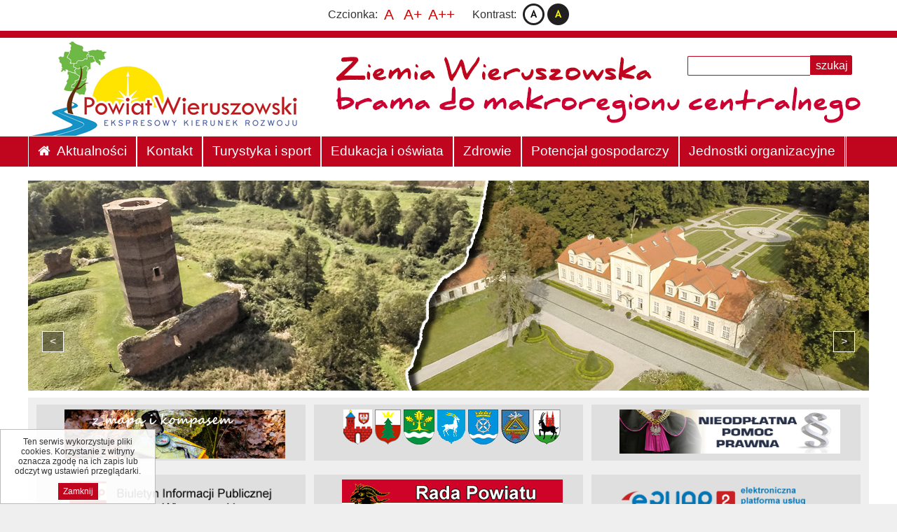

--- FILE ---
content_type: text/html; charset=utf-8
request_url: https://old.powiat-wieruszowski.pl/biezace-prace-przy-budowie-pasywnego-budynku,3845.html
body_size: 7773
content:
<!DOCTYPE HTML>
<html lang="pl">
<head>
  <title>Bieżące prace przy budowie pasywnego budynku - Starostwo Powiatowe w Wieruszowie.</title>
  <meta name="description" content="Trwają prace przy realizacji projektu pn. „Budowa pasywnego budynku użyteczności publicznej przeznaczonego na cele dydaktyczne Zespołu Szkół ..." />
  <meta name="generator" content="Quick.Cms.Ext v6.7" />
    <meta name="viewport" content="width=device-width, initial-scale=1" />
  <link rel="stylesheet" href="font-awesome-4.4.0/css/font-awesome.min.css">
  
     <link rel="stylesheet" href="templates/default/style.1599084000.css"  />
  <link rel="stylesheet" href="templates/default/style-sliders.1599084000.css"  />
  <link rel="stylesheet" href="templates/default/style-widgets.1620943200.css"  />
  <link rel="stylesheet" href="templates/default/czcionka.1500674400.css"  />
 
      
  
  <!--[if lt IE 9]>
  <link rel="stylesheet" href="templates/default/oldie.css" />
  <script src="plugins/html5shiv.js"></script>
  <![endif]-->
  <script src="plugins/jquery.min.1500674400.js"></script>
  <script src="plugins/jquery.mobile.custom.min.1500674400.js"></script>
  <script src="core/common.1500674400.js"></script>
   <script src="core/libraries/quick.slider.min.1500674400.js"></script>      
  <script src="core/libraries/quick.box.min.1500674400.js"></script>
  
  <style>
     </style>
  
  <meta property="og:url" content="http://old.powiat-wieruszowski.pl/biezace-prace-przy-budowie-pasywnego-budynku,3845.html" /><meta property="og:type" content="article" /><meta property="og:title" content="Bieżące prace przy budowie pasywnego budynku" /><meta property="og:image" content="http://old.powiat-wieruszowski.pl/files/9_montaz_konstrukcji_sufitow_podwieszanych-1.jpg" />  
</head>
<body id="page3845">
<nav id="skiplinks">
  <ul>
    <li><a href="#head2">Przejdź do menu głównego</a></li>
    <li><a href="#content">Przejdź do treści</a></li>
    <li><a href="#search">Przejdź do wyszukiwarki</a></li>
    <li><a href="mapa-strony.html#page">Przejdź do mapy strony</a></li>
    </ul>
</nav>



<div id="container">
        <div id="bigkontrast">
	      <div class="czcionka">
	      <span>Czcionka:</span>
          <span class="font1"><a href="?big=0" title="Czcionka domyślna" >A</a></span>
          <span class="font2"><a href="?big=1" title="Czcionka powiększona" >A&plus;</a></span>
          <span class="font3"><a href="?big=2" title="Czcionka duża" >A&plus;&plus;</a></span>
		  </div>
		  <div class="kontrast">
		  <span>Kontrast:</span>
		  <a href="?normal=true"><img src="templates/default/img/ico_contr_1.png" alt="wersja domyslna" title="Wersja domyślna" class="k1"></a>
          <a href="?contrast=true"><img src="templates/default/img/ico_contr_4.png" alt="wersja kontrastowa" title="Wersja kontrastowa"  class="k4"></a>
		  </div>
		</div>

  <div id="header">

  
    <header id="head1">

	
      <div class="container">
        <div id="logo">          <div id="title"><a href="./"><img src="templates/default/img/logo_pw_2.png"  alt="logo2" /></a></div>
          
        </div>
		
		
		
                <a id="search" tabindex="-1"></a>
        <form method="post" action="wyniki-wyszukiwania.html" id="search-form">
          <fieldset>
            <legend class="wai">Wyszukiwarka</legend>
            <span><label for="sSearch" class="wai">szukaj</label><input type="text" name="sSearch" id="sSearch" value="" maxlength="100" /></span><button type="submit" title="szukaj">szukaj</button>
          </fieldset>
        </form>
        		<div id="slogan"></div>
		
      </div>
    </header>
    <header id="head2">      <div class="container">
        <nav class="menu-1" aria-label="menu-1"><ul><li><a href="./">Aktualności</a></li><li><a href="kontakt.html">Kontakt</a></li><li><a href="turystyka-i-sport.html">Turystyka i sport</a></li><li><a href="edukacja-i-oswiata.html">Edukacja i oświata</a></li><li><a href="zdrowie.html">Zdrowie</a></li><li><a href="potencjal-gospodarczy.html">Potencjał gospodarczy</a></li><li><a href="jednostki-organizacyjne.html">Jednostki organizacyjne</a></li></ul></nav>      </div>
    </header>
        <div class="slider-1" id="slider-1"><ul><li class="slide33 img"><img src="files/slider_01.jpg" alt="Slider 33" /></li><li class="slide34 img"><img src="files/slider_02.jpg" alt="Slider 34" /></li><li class="slide36 img"><img src="files/slider_03.jpg" alt="Slider 36" /></li><li class="slide48 img"><img src="files/wiosna2.jpg" alt="Slider 48" /></li><li class="slide49 img"><img src="files/wiosna3.jpg" alt="Slider 49" /></li><li class="slide50 img"><img src="files/wiosna4.jpg" alt="Slider 50" /></li></ul></div><script>$("#slider-1").quickslider({sAnimation:"fade",iPause:10000});</script>  </div>

  <div id="body">
  <div class="widgets-list widgets-1"><ul><li id="widget-11" class="widget type-1"><div class="description"><p><a title="Wieruszowski Powiat z Mapą i Kompasem" href="mapaifoto/mapa/" target="_blank" rel="noopener noreferrer"><img style="display: block; margin-left: auto; margin-right: auto;" src="files/widzety/kompas.jpg" alt="Wieruszowski Powiat z Mapą i Kompasem" width="315" height="70" /></a></p></div></li><li id="widget-15" class="widget type-1"><div class="description"><center>
<p><a title="Gmina Bolesławiec" href="http://boleslawiec.net.pl/" target="_blank" rel="noopener noreferrer"><img src="files/ico/gmina_boleslawiec.png" alt="Gmina Bolesławiec" /></a> <a title="Gmina Czastary" href="http://www.czastary.pl/" target="_blank" rel="noopener noreferrer"><img src="files/ico/gmina_czastary.png" alt="Gmina Czastary" /></a> <a title="Gmina Galewice" href="http://www.galewice.pl/" target="_blank" rel="noopener noreferrer"><img src="files/ico/gmina_galewice.png" alt="Gmina Galewice" /></a> <a title="Gmina Lututów" href="http://www.lututowgmina.pl/" target="_blank" rel="noopener noreferrer"><img src="files/ico/gmina_lututow.png" alt="Gmina Lututów" /></a> <a title="Gmnina Lubnice" href="http://www.uglubnice.com.pl/" target="_blank" rel="noopener noreferrer"><img src="files/ico/gmina_lubnice.png" alt="Gmnina Lubnice" /></a> <a title="Gmina Sokolniki" href="http://www.sokolniki.pl/" target="_blank" rel="noopener noreferrer"><img src="files/ico/gmina_sokolniki.png" alt="Gmina Sokolniki" /></a> <a title="Gmina Wieruszów" href="http://www.wieruszow.pl/" target="_blank" rel="noopener noreferrer"><img src="files/ico/gmina_wieruszow.png" alt=" Gmina Wieruszów" /></a></p>
</center></div></li><li id="widget-30" class="widget type-1"><div class="description"><p><a href="nieodplatna-pomoc-prawna.html" target="_blank" rel="noopener noreferrer"><img style="display: block; margin-left: auto; margin-right: auto;" src="files/widzety/nppp.png" alt="pomoc prawna" width="315" height="63" /></a></p></div></li><li id="widget-28" class="widget type-1"><div class="description"><p><a href="http://bip.powiat-wieruszowski.pl" target="_blank" rel="noopener noreferrer"><img style="display: block; margin-left: auto; margin-right: auto;" src="files/widzety/bip.png" alt=" bip1" width="300" height="64" /></a></p></div></li><li id="widget-62" class="widget type-1"><div class="description"><p><a title="Rada Powiatu Wieruszowskiego" href="rada-powiatu-wieruszowskiego,1282.html" target="_blank" rel="noopener noreferrer"><img style="display: block; margin-left: auto; margin-right: auto;" src="files/widzety/radapowiatu.png" alt="Rada Powiatu Wieruszowskiego" width="315" height="59" /></a></p></div></li><li id="widget-29" class="widget type-1"><div class="description"><p><a href="https://epuap.gov.pl/wps/myportal/strefa-klienta/katalog-spraw/profil-urzedu/sp" target="_blank" rel="noopener noreferrer"><img style="display: block; margin-left: auto; margin-right: auto;" src="files/widzety/epuap.png" alt="epuap" width="315" height="59" /></a></p></div></li></ul></div>  	      <div class="container">
	      <div class="widgets-list widgets-2"><ul><li id="widget-10" class="widget type-4"><div class="head">Menu</div><nav class="menu-3" aria-label="menu-3"><ul><li><a href="samorzad-i-rada-powiatu.html">Samorząd i Rada Powiatu </a><ul><li><a href="http://bip.powiat-wieruszowski.pl/bipkod/001/003">Budżet Powiatu </a></li><li><a href="http://pzwieruszow.peup.pl/eurzad.seam?trejId=141">Inne rejestry publiczne, oświadczenia majątkowe</a></li><li><a href="http://bip.powiat-wieruszowski.pl/bipkod/003/002">Komisje Rady Powiatu</a></li><li><a href="https://pzwieruszow.peup.pl/eurzad.seam?eurzadNazwa=Protoko%C5%82y+Sesji+Rady+Powiatu&actionMethod=eurzad.xhtml%3ApeupAgent.setEurzadMode%282%29&cid=171875">Protokoły Sesji Rady Powiatu</a></li><li><a href="https://pzwieruszow.peup.pl/eurzad.seam?eurzadNazwa=Protoko%C5%82y++Zarz%C4%85du+Powiatu&actionMethod=eurzad.xhtml%3ApeupAgent.setEurzadMode%282%29&cid=171875">Protokoły Zarządu Powiatu</a></li><li><a href="http://bip.powiat-wieruszowski.pl/bipkod/003/001">Radni Rady Powiatu </a></li><li><a href="https://pzwieruszow.peup.pl/eurzad.seam?actionMethod=eurzad.xhtml%3ApeupAgent.setEurzadMode%280%29&cid=142500">Rejestr interpelacji i zapytań radnych</a></li><li><a href="https://pzwieruszow.peup.pl/eurzad.seam?eurzadNazwa=Rejestr+Uchwa%C5%82+Rady+Powiatu+wraz+z+imiennym+wykazem+g%C5%82osowa%C5%84&actionMethod=eurzad.xhtml%3ApeupAgent.setEurzadMode%282%29&cid=171875">Rejestr Uchwał Rady Powiatu wraz z imiennym wykazem głosowań</a></li><li><a href="https://pzwieruszow.peup.pl/eurzad.seam?eurzadNazwa=Rejestr+Uchwa%C5%82+Zarz%C4%85du&actionMethod=eurzad.xhtml%3ApeupAgent.setEurzadMode%282%29&cid=171875">Rejestr Zarządzeń Starosty</a></li><li><a href="http://bip.powiat-wieruszowski.pl/bipkod/001/002">Statut Powiatu i regulamin organizacyjny</a></li><li><a href="http://bip.powiat-wieruszowski.pl/bipkod/004">Zarząd Powiatu Wieruszowskiego</a></li></ul></li><li><a href="starostwo-powiatowe.html">Starostwo Powiatowe</a><ul><li><a href="http://bip.powiat-wieruszowski.pl/bipkod/001/002">Regulamin Organizacyjny</a></li><li><a href="schemat-organizacyjny.html">Schemat Organizacyjny </a></li><li><a href="http://bip.powiat-wieruszowski.pl/bipkod/001/002">Statut Powiatu Wieruszowskiego</a></li><li><a href="https://www.powiat-wieruszowski.pl/katalog-uslug-wnioski-do-pobrania,35.html">Wydziały Starostwa Powiatowego w Wieruszowie</a></li><li><a href="http://bip.powiat-wieruszowski.pl/bipkod/001/002">Zakresy zadań Wydziałów Starostwa</a></li><li><a href="regulamin-monitoringu-wizyjnego.html">Regulamin monitoringu wizyjnego</a></li></ul></li><li class=" selected-parent"><a href="aktywnosc-projektowa.html">Aktywność projektowa</a><ul><li><a href="rozwoj-cyfrowy-jst-oraz-wzmocnienie-cyfrowej-odpornosci-na-zagrozenia-react-eu.html">Rozwój cyfrowy JST oraz wzmocnienie cyfrowej odporności na zagrożenia REACT-EU</a></li><li><a href="„zakup-sprzetu-mechanicznego-do-wlasciwego-utrzymania-zieleni-w-pasie-drogowym-drog-powiatowych”.html">„Zakup sprzętu mechanicznego do właściwego utrzymania zieleni w pasie drogowym dróg powiatowych”</a></li><li><a href="wymiana-dzwigu-osobowego-w-budynku-domu-pomocy-spolecznej-w-chroscinie-wsi.html">Wymiana dźwigu osobowego w budynku Domu Pomocy Społecznej w Chróścinie-Wsi</a></li><li><a href="„poprawa-stanu-technicznego-drogi-powiatowej-nr-4502e-naramice-walichnowy-‒-czastary-na-odcinku-granica-powiatu-wieruszowskiego-‒-walichnowy”.html">„Poprawa stanu technicznego drogi powiatowej nr 4502E Naramice Walichnowy ‒ Czastary na odcinku granica powiatu wieruszowskiego ‒ Walichnowy”</a></li><li><a href="dofinansowanie-z-rzadowego-funduszu-polski-lad-program-inwestycji-strategicznych-.html">Dofinansowanie z Rządowego Funduszu &quot;Polski Ład - Program Inwestycji Strategicznych&quot;</a></li><li><a href="dofinansowanie-ze-srodkow-rzadowego-funduszu-rozwoju-drog,4351.html">Dofinansowanie ze środków RZĄDOWEGO FUNDUSZU ROZWOJU DRÓG</a></li><li><a href="dofinansowanie-ze-srodkow-rzadowego-funduszu-inwestycji-lokalnych.html">Dofinansowanie ze środków Rządowego Funduszu Inwestycji Lokalnych</a></li><li><a href="dofinansowanie-ze-srodkow-rzadowego-funduszu-rozwoju-drog.html">Dofinansowanie ze środków Rządowego Funduszu Rozwoju Dróg</a></li><li><a href="grant-na-wspieranie-domow-pomocy-spolecznej-w-walce-z-epidemia-covid-19.html">Grant na wspieranie Domów Pomocy Społecznej w walce z epidemią COVID-19</a></li><li><a href="projekt-pn-budowa-systemu-informacji-przestrzennej-wspierajacego-swiadczenie-e-uslug-przez-powiaty-z-terenu-wojewodztwa-lodzkiego-.html">Projekt  pn. &quot;BUDOWA SYSTEMU INFORMACJI PRZESTRZENNEJ WSPIERAJĄCEGO ŚWIADCZENIE E-USŁUG PRZEZ POWIATY Z TERENU WOJEWÓDZTWA ŁÓDZKIEGO&quot;</a></li><li><a href="projekt-dofinansowany-z-funduszy-europejskich-wsparcie-dzieci-umieszczonych-w-pieczy-zastepczej-w-okresie-epidemii-covid-19”.html">Projekt dofinansowany z Funduszy Europejskich ,,Wsparcie dzieci umieszczonych w pieczy zastępczej w okresie epidemii COVID-19” </a></li><li><a href="projekt-dofinansowany-z-funduszy-europejskich-zdalna-szkola-wsparcie-ogolnopolskiej-sieci-edukacyjnej-w-systemie-ksztalcenia-zdalnego.html">Projekt dofinansowany z Funduszy Europejskich ,,Zdalna szkoła - wsparcie Ogólnopolskiej Sieci Edukacyjnej w systemie kształcenia zdalnego''</a></li><li><a href="projekt-pn-„budowa-pasywnego-budynku-uzytecznosci-publicznej-przeznaczonego-na-cele-dydaktyczne-zespolu-szkol-ponadgimnazjalnych-im-stanislawa-staszica-w-wieruszowie-i-poradni-psychologiczno-–pedagogicznej-w-wieruszowie”.html">Projekt pn.  „Budowa pasywnego budynku użyteczności publicznej przeznaczonego na cele dydaktyczne Zespołu Szkół Ponadgimnazjalnych im. Stanisława Staszica w Wieruszowie i Poradni Psychologiczno –Pedagogicznej w Wieruszowie” </a></li><li><a href="projekt-pn-lodzkie-pomaga.html">Projekt pn. ,,Łódzkie pomaga''</a></li><li><a href="zadania-realizowane-z-budzetu-panstwa.html">Zadania realizowane z budżetu państwa</a></li><li><a href="zadanie-pn-przebudowa-drogi-powiatowej-nr-4706e-wieruszow-cieszecin-wyszanow.html">Zadanie pn. Przebudowa drogi powiatowej nr 4706E Wieruszów-Cieszęcin-Wyszanów</a></li><li><a href="zadanie-pn-„przebudowa-drogi-powiatowej-nr-4722e-w-m-mieleszyn”.html">Zadanie pn. „Przebudowa drogi powiatowej nr 4722E w m. Mieleszyn”                      </a></li><li><a href="zadanie-pn-„zakup-samochodu-do-przewozu-osob-niepelnosprawnych-dla-potrzeb-dzialalnosci-srodowiskowego-domu-samopomocy-w-osieku-z-filia-w-czastarach-i-chroscinie”,4375.html">Zadanie pn. „Zakup samochodu do przewozu osób niepełnosprawnych dla potrzeb działalności Środowiskowego Domu Samopomocy w Osieku z filią w Czastarach i Chróścinie”. </a></li><li><a href="operacja-pn-„przebudowa-drogi-powiatowej-nr-4710e-augustynow-lututow”.html">Operacja pn. „Przebudowa drogi powiatowej nr 4710E Augustynów- Lututów”                                    </a></li><li><a href="operacja-pn-„przebudowa-drogi-powiatowej-nr-4715e-parcice-sokolniki”.html">Operacja pn. „Przebudowa drogi powiatowej nr 4715E Parcice-Sokolniki”                                                                                            </a></li><li><a href="dofinansowanie-z-ue-dla-zespolu-szkol-ponadgimnazjalnych-im-stanislawa-staszica-w-wieruszowie.html">Dofinansowanie z UE dla Zespołu Szkół Ponadgimnazjalnych im. Stanisława Staszica w Wieruszowie</a></li><li><a href="dofinansowanie-z-ue-dla-zespolu-szkol-rolniczych-w-lututowie.html">Dofinansowanie z UE dla Zespołu Szkół Rolniczych w Lututowie</a></li><li><a href="wrota-regionu-lodzkiego-system-e-uslug-publicznych-wojewodztwa-lodzkiego.html">Wrota Regionu Łódzkiego System e-Usług Publicznych Województwa Łódzkiego</a></li><li><a href="projekty-dofinansowane-ze-srodkow-krajowych.html">Projekty dofinansowane ze środków krajowych</a></li><li><a href="projekty-finansowane-przez-wojewodzki-fundusz-ochrony-srodowiska-i-gospodarki-wodnej-w-lodzi.html">Projekty finansowane przez Wojewódzki Fundusz Ochrony Środowiska i Gospodarki Wodnej w Łodzi</a></li><li><a href="strategia-rozwoju-i-strategia-promocji-powiatu-wieruszowskiego-.html">Strategia Rozwoju i Strategia Promocji Powiatu Wieruszowskiego, </a></li></ul></li><li><a href="multimedia,338.html">Multimedia</a><ul><li><a href="-szczepie-sie-dla-ciebie-film-promujacy-szczepienia-na-covid-19-zrealizowany-przez-uczniow-szkoly-podstawowje-im-janusza-korczaka-w-wieruszowie.html">&quot;Szczepię się dla Ciebie&quot; film promujący szczepienia na Covid 19 zrealizowany przez uczniów Szkoły Podstawowje im. Janusza Korczaka w Wieruszowie</a></li><li><a href="filmy-promocyjne.html">Filmy promocyjne </a></li><li><a href="herb-powiatu-krzywe-dla-drukarni-i-wydawnictw.html">Herb powiatu - krzywe dla drukarni i wydawnictw</a></li><li><a href="wywiady-starosty-wieruszowskiego.html">Wywiady Starosty Wieruszowskiego</a></li><li><a href="znane-i-nieznane.html">Znane i nieznane</a></li><li><a href="herb-powiatu.html">Herb Powiatu</a></li></ul></li><li><a href="https://express-event.pl/sesja/">Sesje Rady Powiatu - online</a></li><li><a href="materialy-dla-prasy.html">Materiały dla prasy</a></li><li><a href="przydatne-linki-telefony.html">Przydatne linki / telefony</a></li><li><a href="https://eurzad.finn.pl/pzwieruszow/#!/rejestry">e-urząd</a></li></ul></nav></li><li id="widget-56" class="widget type-1"><div class="description"><p><a href="https://peup.finn.pl/pzwieruszow/#!/katalog/141/wszystkie/priorytet"><img style="display: block; margin-left: auto; margin-right: auto;" src="files/PEUP.jpg" width="280" height="100" /></a></p></div></li><li id="widget-59" class="widget type-1"><div class="description"><p><a href="katalog-uslug-wnioski-do-pobrania,35.html"><img style="display: block; margin-left: auto; margin-right: auto;" src="files/widzety/ddpb.jpg" width="280" height="137" /></a></p></div></li><li id="widget-55" class="widget type-1"><div class="description"><p><a href="wydzial-komunikacji-i-drog.html"><img style="display: block; margin-left: auto; margin-right: auto;" src="files/widzety/kd.png" alt="Wydział Komunikacji i Dróg" width="280" height="120" /></a></p></div></li><li id="widget-68" class="widget type-1"><div class="description"><p><a href="pomoc-dla-uchodzcow-z-ukrainy-wazne-informacje.html"><img style="display: block; margin-left: auto; margin-right: auto;" src="files/UA.jpg" width="280" height="200" /></a></p></div></li><li id="widget-70" class="widget type-1"><div class="description"><p><a title="Dofinansowanie z Rządowego Funduszu " href="dofinansowanie-z-rzadowego-funduszu-polski-lad-program-inwestycji-strategicznych-.html"><img style="display: block; margin-left: auto; margin-right: auto;" src="files/pl_lad_.png" alt="Polski ład" width="200" height="70" /></a></p></div></li><li id="widget-36" class="widget type-1"><div class="description"><p style="text-align: center;"><a title="Dyżury aptek w powiecie wieruszowskim" href="files/uchwala_zmieniajaca_uchwale_w_sprawie_ustalenia_rozkladu_godzin_pracy_aptek_ogolnodostepnych_na_terenie_powiatu_wieruszowskiego.pdf"><img style="margin-right: auto; margin-left: auto; display: block;" src="files/widzety/apteki.png" alt="dużury aptek" width="280" height="80" /></a></p></div></li><li id="widget-47" class="widget type-1"><div class="description"><p><a href="publiczny-transport-zbiorowy-na-terenie-powiatu-wieruszowskiego.html"><img style="display: block; margin-left: auto; margin-right: auto;" src="files/widzety/autobus.png" alt="" width="280" height="68" /></a></p></div></li><li id="widget-40" class="widget type-1"><div class="description"><p><a href="https://wieruszow.geoportal2.pl/"><img style="display: block; margin-left: auto; margin-right: auto;" src="files/geov2.png" alt="geoportal" width="280" height="100" /></a></p></div></li><li id="widget-69" class="widget type-1"><div class="description"><p><a href="zadania-realizowane-z-budzetu-panstwa.html"><img style="display: block; margin-left: auto; margin-right: auto;" src="files/ico/zadania.png" alt="" width="280" height="80" /></a></p></div></li><li id="widget-50" class="widget type-1"><div class="description"><p><a title="Projekt RPO - Budowa budynku pasywnego" href="projekt-pn-%E2%80%9Ebudowa-pasywnego-budynku-uzytecznosci-publicznej-przeznaczonego-na-cele-dydaktyczne-zespolu-szkol-ponadgimnazjalnych-im-stanislawa-staszica-w-wieruszowie-i-poradni-psychologiczno-%E2%80%93pedagogicznej-w-wieruszowie%E2%80%9D.html" target="_blank" rel="noopener noreferrer"><img style="display: block; margin-left: auto; margin-right: auto;" src="files/widzety/pasywny.png" alt="projekt rpo" width="280" height="80" /></a></p></div></li><li id="widget-64" class="widget type-1"><div class="description"><p><a href="kalendarz-wydarzen-i-imprez-w-powiecie-wieruszowskim-w-2022-roku.html"><img style="display: block; margin-left: auto; margin-right: auto;" src="files/widzety/kal.png" width="280" height="119" /></a></p></div></li><li id="widget-66" class="widget type-1"><div class="description"><p><a href="http://www.zpp.pl"><img style="display: block; margin-left: auto; margin-right: auto;" src="files/widzety/zpplogo.jpg" width="280" height="131" /></a></p></div></li></ul></div>      <div id="content">
<div id="forMobile"></div>
<article id="page">
<h1>Bieżące prace przy budowie pasywnego budynku</h1><nav class="breadcrumb"><a href="aktywnosc-projektowa.html">Aktywność projektowa</a>&nbsp;&raquo;&nbsp;<a href="projekt-pn-„budowa-pasywnego-budynku-uzytecznosci-publicznej-przeznaczonego-na-cele-dydaktyczne-zespolu-szkol-ponadgimnazjalnych-im-stanislawa-staszica-w-wieruszowie-i-poradni-psychologiczno-–pedagogicznej-w-wieruszowie”.html">Projekt pn.  „Budowa pasywnego budynku użyteczności publicznej przeznaczonego na cele dydaktyczne Zespołu Szkół Ponadgimnazjalnych im. Stanisława Staszica w Wieruszowie i Poradni Psychologiczno –Pedagogicznej w Wieruszowie” </a>&nbsp;&raquo;&nbsp;<a href="biezace-prace.html">Bieżące prace</a>&nbsp;&raquo;&nbsp;<a href="biezace-prace-przy-budowie-pasywnego-budynku,3845.html">Bieżące prace przy budowie pasywnego budynku</a></nav><time>2020-12-30</time><ul class="images-2"><li><a href="files/budynek_pasywny_logo-11.png" class="quickbox[3845]" title=""><img src="files/200/budynek_pasywny_logo-11.png" alt="fotogaleria" /></a></li></ul><div class="content"><p>Trwają prace przy realizacji projektu pn. „Budowa pasywnego budynku użyteczności publicznej przeznaczonego na cele dydaktyczne Zespołu Szkół Ponadgimnazjalnych im. Stanisława Staszica w Wieruszowie i Poradni Psychologiczno–Pedagogicznej w Wieruszowie”.</p>
<p> </p>
<p>W ostatnim czasie na budowie budynku pasywnego wykonano następujące prace:</p>
<ul>
<li>przeprowadzono próbę szczelności budynku,</li>
<li>dostarczono na teren budowy płytki do pomieszczeń toalet szkoły i poradni,</li>
<li>wykonano posadzki w pomieszczeniach poradni i maszynowni,</li>
<li>osuszono pomieszczenia bez otworów okiennych,</li>
<li>kontynuowano wykonywanie zabudów z płyt gipsowo-kartonowych w pomieszczeniach toalet,</li>
<li>wykonywano roboty elewacyjne,</li>
<li>wykonywano instalację wentylacji, klimatyzacji i ciepła technologicznego,</li>
<li>rozpoczęto montaż konstrukcji pod sufity podwieszane na 1 i 2 piętrze,</li>
<li>zamontowano czerpnie i wyrzutnie ścienne,</li>
<li>zakończono wykonywanie tynków wewnętrznych,</li>
<li>wykonywano prace związane z pielęgnacją tynków i posadzek (osuszanie, wygrzewanie pomieszczeń),</li>
<li>uprzątnięto plac budowy,</li>
<li>zabezpieczono plac budowy na okres przerwy świątecznej.</li>
</ul>
<p> </p>
<p> </p>
<p><em>Projekt  pod nazwą  „Budowa pasywnego budynku użyteczności publicznej przeznaczonego na cele dydaktyczne Zespołu Szkół Ponadgimnazjalnych im. Stanisława Staszica w Wieruszowie i Poradni Psychologiczno –Pedagogicznej w Wieruszowie” współfinansowany w ramach Regionalnego Programu Operacyjnego Województwa Łódzkiego na lata 2014-2020, Oś.PRIORYTETOWA IV GOSPODARKA NISKOEMISYJNA, DZIAŁANIE IV.3 OCHRONA POWIETRZA, PODDZIAŁANIE IV.3.2 OCHRONA POWIETRZA.</em></p>
<p> </p></div><ul class="images-4"><li><a href="files/10_montaz_konstrukcji_sufitow_podwieszanych-1.jpg" class="quickbox[3845]" title=""><img src="files/200/10_montaz_konstrukcji_sufitow_podwieszanych-1.jpg" alt="fotogaleria" /></a></li><li><a href="files/11_montaz_konstrukcji_sufitow_podwieszanych-1.jpg" class="quickbox[3845]" title=""><img src="files/200/11_montaz_konstrukcji_sufitow_podwieszanych-1.jpg" alt="fotogaleria" /></a></li><li><a href="files/12_montaz_zabudow_g-k-1.jpg" class="quickbox[3845]" title=""><img src="files/200/12_montaz_zabudow_g-k-1.jpg" alt="fotogaleria" /></a></li><li><a href="files/13_montaz_torow_jezdnych_scianek_przesuwnych-1.jpg" class="quickbox[3845]" title=""><img src="files/200/13_montaz_torow_jezdnych_scianek_przesuwnych-1.jpg" alt="fotogaleria" /></a></li><li><a href="files/1_osuszanie_i_wykonywanie_tynkow.jpg" class="quickbox[3845]" title=""><img src="files/200/1_osuszanie_i_wykonywanie_tynkow.jpg" alt="fotogaleria" /></a></li><li><a href="files/2_osuszanie_i_wykonywanie_tynkow-1.jpg" class="quickbox[3845]" title=""><img src="files/200/2_osuszanie_i_wykonywanie_tynkow-1.jpg" alt="fotogaleria" /></a></li><li><a href="files/3_osuszanie_i_wykonywanie_tynkow-1.jpg" class="quickbox[3845]" title=""><img src="files/200/3_osuszanie_i_wykonywanie_tynkow-1.jpg" alt="fotogaleria" /></a></li><li><a href="files/4_osuszanie_i_wykonywanie_tynkow-1.jpg" class="quickbox[3845]" title=""><img src="files/200/4_osuszanie_i_wykonywanie_tynkow-1.jpg" alt="fotogaleria" /></a></li><li><a href="files/5_osuszanie_i_wykonywanie_tynkow-1.jpg" class="quickbox[3845]" title=""><img src="files/200/5_osuszanie_i_wykonywanie_tynkow-1.jpg" alt="fotogaleria" /></a></li><li><a href="files/6_proba_szczelnosci-1.jpg" class="quickbox[3845]" title=""><img src="files/200/6_proba_szczelnosci-1.jpg" alt="fotogaleria" /></a></li><li><a href="files/7_montaz_konstrukcji_sufitow_podwieszanych-1.jpg" class="quickbox[3845]" title=""><img src="files/200/7_montaz_konstrukcji_sufitow_podwieszanych-1.jpg" alt="fotogaleria" /></a></li><li><a href="files/8_montaz_konstrukcji_sufitow_podwieszanych-1.jpg" class="quickbox[3845]" title=""><img src="files/200/8_montaz_konstrukcji_sufitow_podwieszanych-1.jpg" alt="fotogaleria" /></a></li><li><a href="files/9_montaz_konstrukcji_sufitow_podwieszanych-1.jpg" class="quickbox[3845]" title=""><img src="files/200/9_montaz_konstrukcji_sufitow_podwieszanych-1.jpg" alt="fotogaleria" /></a></li></ul></article>

      </div>
      <div class="widgets-list widgets-3"><ul><li id="widget-13" class="widget type-1"><div class="head">Fotogaleria Powiatu Wieruszowskiego</div><div class="description"><p><a href="fotogaleria-powiatu-wieruszowskiego.html"><img style="margin-right: auto; margin-left: auto; display: block;" src="files/logo3.png" alt="foto galeria" width="158" height="160" /></a></p></div></li><li id="widget-14" class="widget type-1"><div class="head">Powiatowy Rrzecznik Konsumenta</div><div class="description"><p><a title="Powiatowy Rzecznik Konsumenta" href="powiatowy-rzecznik-konsumentow,51.html"><img style="display: block; margin-left: auto; margin-right: auto;" src="files/ico/box_rzecznik.jpg" alt="Powiatowy Rzecznik Konsumenta" /></a></p></div></li><li id="widget-21" class="widget type-1"><div class="head">Biuro rzeczy znalezionych</div><div class="description"><p><a title="Biuro Rzeczy Znalezionych" href="biuro-rzeczy-znalezionych,1439.html"><br /><img style="display: block; margin-left: auto; margin-right: auto;" src="files/ico/box_znalezione.jpg" alt="Biuro Rzeczy znalezionych" /></a></p></div></li><li id="widget-23" class="widget type-1"><div class="head">Wykopaliska - archiwum</div><div class="description"><p><a title="Baza danych" href="baza-danych-archiwum,56.html"><br /><img style="display: block; margin-left: auto; margin-right: auto;" src="files/ico/box_rozne.jpg" alt="Artykuły rózne" /></a></p></div></li><li id="widget-22" class="widget type-1"><div class="description"><table style="margin-left: auto; margin-right: auto; width: 839.35px;" border="0" cellspacing="0" cellpadding="0">
<tbody>
<tr>
<td style="width: 149px; text-align: center; vertical-align: bottom;">
<div style="text-align: center;"><a href="deklaracja-dostepnosci.html"><img src="img/dd.png" width="68" height="68" /></a></div>
<div style="text-align: center;"> </div>
<div style="text-align: center;"><a href="deklaracja-dostepnosci.html">Deklaracja</a></div>
<div style="text-align: center;"><a href="deklaracja-dostepnosci.html">dostępności</a></div>
</td>
<td style="width: 149px;"><br />
<div id="t_foot2" style="text-align: center;"><a href="http://www.lodzkie.pl/"><img style="display: block; margin-left: auto; margin-right: auto;" src="img/lodzkie.png" alt="Urzad Marszalkowski" /><br />Urząd Marszałkowski<br /> w Łodzi</a></div>
</td>
<td style="width: 149px; text-align: center;"><br />
<div id="t_foot2"><a href="https://www.gov.pl/web/uw-lodzki"><img style="display: block; margin-left: auto; margin-right: auto;" src="img/luw.png" alt="Lodzki Urząd Wojewodzki" /><br />Łódzki Urząd<br />Wojewódzki</a></div>
</td>
<td style="width: 149px;"><br />
<div id="t_foot2" style="text-align: center;"><a title="RPO WL" href="http://dziennik.lodzkie.eu/#/actbymonths"><img style="display: block; margin-left: auto; margin-right: auto;" src="img/du.png" alt="Dziennik WL" /><br />Dziennik Urzędowy<br />Woj. Łódzkiego</a></div>
</td>
<td style="width: 149px;"><br />
<div id="t_foot2" style="text-align: center;"><a href="http://dziennikiurzedowe.gov.pl/"><img style="display: block; margin-left: auto; margin-right: auto;" src="img/du.png" alt="Dziennik Urzędowy" /><br />Dziennik Urzędowy<br />Ogólnopolski</a></div>
</td>
<td style="width: 149px;"><br />
<div id="t_foot3" style="text-align: center;"><a href="http://lgd-wieruszow.pl/"><img style="display: block; margin-left: auto; margin-right: auto;" src="img/lgd.png" alt="Lokalna Grupa Dzialania" /><br />Lokalna Grupa<br />Działania</a></div>
</td>
<td style="width: 149px; text-align: center; vertical-align: bottom;">
<div style="text-align: center;"><a href="https://bip.powiat-wieruszowski.pl/bipkod/001/006"><img src="img/rodo__.png" width="68" height="68" /></a></div>
<div style="text-align: center;"> </div>
<div style="text-align: center;"><a href="https://bip.powiat-wieruszowski.pl/bipkod/001/006">Informacje</a></div>
<div style="text-align: center;"><a href="https://bip.powiat-wieruszowski.pl/bipkod/001/006">o RODO</a></div>
</td>
</tr>
</tbody>
</table></div></li><li id="widget-24" class="widget type-1"><div class="description"><p>Starostwo Powiatowe <br />w Wieruszowie <br />ul. Rynek 1-7<br />98-400 Wieruszów</p></div></li><li id="widget-26" class="widget type-1"><div class="description"><p><strong>Godziny otwarcia urzędu</strong><br />pn-pt 7.30 - 15.30<br />Wydział Komunikacji i Dróg<br /><strong>pn-pt 7.45 - 15.00</strong></p></div></li><li id="widget-25" class="widget type-1"><div class="description"><p><strong>Sekretariat</strong></p>
<p>tel.  (0-62) 781 33 70 <br />fax. (0-62) 783 19 63 </p></div></li><li id="widget-27" class="widget type-1"><div class="description"><p><strong>Skrytka ePUAP:</strong> /sp/skrytka</p>
<p><strong>Adres e-mail:</strong> <br />starostwo@powiat-wieruszowski.pl</p></div></li></ul></div>
    </div>
  </div>

  <div id="foot">    <footer>
      <div class="container">
        <div class="copy">Copyright © 2026 Powiat Wieruszowski</div>
        <nav class="options">
          <ul>
            <li class="print"><a href="javascript:window.print();">drukuj</a></li>
                      </ul>
        </nav>
      </div>
    </footer>
  </div>
</div>
<div id="powered">
  <div class="container">
    <!-- 
      Read the license before you change the footer
      www.opensolution.org/licenses.html
    -->
    <a href="http://opensolution.org/"><img src="templates/default/img/powered.png" alt="Script logo" /></a>&nbsp;<a href="http://studiostrona.pl/" title="StudioStrona.pl"><img src="templates/default/img/projektowanie-stron-studiostrona-pl_2.png" alt="StudioStrona.pl"  /></a>
  </div>
</div>
<div class="widgets-list widgets-5"><div id="widget-35" class="widget type-10"><script>$( function(){displayNotice( 35, 0 );} );</script>
    <aside class="widget type-10 location-0 id-35"><div class="description"><p>Ten serwis wykorzystuje pliki cookies. Korzystanie z witryny oznacza zgodę na ich zapis lub odczyt wg ustawień przeglądarki.</p></div><div class="close"><a href="#">Zamknij</a></div></aside></div></div>
<script>
  $(document).ready(function(){
	  
		if( $(window).width() < 641 ){
            $('a').not( '.back a' ).not( '.message a' ).each(function(){
                if( $(this).attr( 'href' ) != './' ){
                    $(this).attr( 'href', ( $(this).attr( 'href' ) + '' ) );
                }
            });
            var windowHref = window.location.href;
            var globalHref = window.location.hostname + window.location.pathname;
            if( windowHref.indexOf('#forMobile') > 0 ){
            }
            else {
                if( globalHref.indexOf('html') > 0 ){
                    window.location.href = window.location.href + '#forMobile';
                }
            }
        }
  });
</script>
</body>
</html>

--- FILE ---
content_type: text/css
request_url: https://old.powiat-wieruszowski.pl/templates/default/style.1599084000.css
body_size: 4521
content:
/* Quick.Cms.Ext v6.x default stylesheet */

/* GLOBAL STYLES */
body, body *{margin:0;padding:0;border:0;}
body,table{color:#333;font-size:1em;font-family:Arial, sans-serif;}
h1,h2,h3,h4{font-size:1em;}

body{padding:0;background:#efefef;text-align:center;}

input[type="text"], input[type="password"], input[type="file"], input[type="email"], select, textarea{padding:2px;border-width:1px;border-style:solid;border-color:#0093dd;font-family:Arial, sans-serif;font-size:1em;border-radius:2px;}
input[type="text"]:focus, input[type="password"]:focus, input[type="email"]:focus, select:focus, textarea:focus{border-color:#00679a;box-shadow:0 0 3px rgba(0,103,154,0.6);}
input[type="text"].warning-required, input[type="password"].warning-required, input[type="email"].warning-required, select.warning-required, textarea.warning-required{background:#fbefef;border-color:#bb4c2e;}
input[type="submit"], button[type="submit"]{padding:5px 14px;border-width:1px;border-style:solid;background:#0093dd;color:#fff;transition:all 0.3s ease;font-family:Arial, sans-serif;font-size:1em;border-radius:2px;}
input[type="submit"]:hover, input[type="submit"]:focus, button[type="submit"]:hover, button[type="submit"]:focus{background:#00679a;cursor:pointer;}
label{font-weight:bold;}
label span{padding-left:10px;color:#aaa;font-weight:normal;}
table{border-collapse:collapse;border-spacing:0;font-size:100%;}
tbody, tfoot, thead{margin:0;padding:0;}
caption, tr, th, td{margin:0;padding:2px 4px;border:1px solid #e8eaee;font-size:100%;font:inherit;vertical-align:baseline;}

a{color:#c00;text-decoration:none;}
a:hover{color:#000;text-decoration:none}

.msg{clear:both;overflow:hidden;padding:20px 0;text-align:center;}
.msg.done, .msg.error{margin:10px 0;background:#000 url('img/info.png') no-repeat 20px center;color:#fff;font-size:1.5em;line-height:2.5em;padding:0 10px 0 39px;}
.msg.done a, .msg.error a{color:#fff;}
.msg.done a:hover, .msg.error a:hover{color:#333;}
.msg a.action{display:inline-block;margin:7px 7px;padding:3px 8px;border:1px solid #fff;text-decoration:none;font-size:0.813em;}
.msg a.action:hover{background:#fff;}
.msg.panel a.action{margin-top:13px;}
.msg.error{background-color:#C0061E;}
.wai{position:absolute;width:1px;height:1px;clip:rect(1px 1px 1px 1px);clip:rect(1px, 1px, 1px, 1px);overflow:hidden;}

/*#container{position:relative;width:100%;margin:0px auto;background:#fff;}*/
#container{position:relative;width:100%;margin:0px auto;background:#fff;}
#head1 .container, #head2 .container, #slider-1, #body .container, #foot .container{width:1200px;margin:0 auto;text-align:left;}
#head1 .container:after, #head2 .container:after, #body .container:after{content:"";display:table;clear:both;}
#head1, #head2, #slider-1, #body{}
#head2{ overflow:hidden;border-top:1px solid #f1f1f1;}

/* QUICK LINKS */
#skiplinks{display:none;}

/* LOGO, HEADER BACKGROUND AND SLOGAN */
#head1{overflow:hidden; border-top:10px #C0061E solid;}
#head1{height:140px;}
#head1 .container{text-align:left;background:url('img/head1_bg_3.png') no-repeat;}


#logo{padding:0px 0px 20px 0px; color:#C0061E; float:left}
#logo #title{float:left;}
#logo #title a{color:#1f1a17;font:bold 3.25em 'Arial';line-height:1em;text-decoration:none;}
#logo #title a span{color:#cc1426/*#c32119 #26547c*/;background:inherit;}
#logo #title a strong{color:#0093dd;background:inherit;}
#logo #title a em{color:#cc1426;font-style:normal;}

#slogan{padding:20px 0px 0 440px;background:inherit;color:#76725F;font-size:2.7em;width:92%;font-weight:normal;font-family:Arial, sans-serif;}

#search-form{float:right;min-width:140px;width:20%;margin:25px 2% 10px 0;text-align:right;}
#search-form input[type="text"], #search-form button{height:28px;padding:5px 3%;-webkit-box-sizing:border-box;-moz-box-sizing:border-box;box-sizing:border-box;border-color:#C0061E;}
#search-form input[type="text"]{min-width:100px;width:73%;background:#fff;color:#333;border-right:0;border-top-right-radius:0px;border-bottom-right-radius:0px;}
/*#search-form input[type="text"]:focus{width:78%;transition:all 0.5s ease;}*/
#search-form input[type="text"]:focus{width:73%;transition:none;}
/*#search-form button{width:20%;background:#C0061E url('img/search.png') no-repeat center center;color:transparent;border-top-left-radius:0px;border-bottom-left-radius:0px;}*/
#search-form button{width:25%;background:#C0061E;border-top-left-radius:0px;border-bottom-left-radius:0px;}
/*#search-form button:hover, #search-form button:focus{background-color:#00679a;transition:all 0.5s ease;}*/
#search-form button:hover, #search-form button:focus{background-color:#000;transition:none;}
@-moz-document url-prefix(){#search-form button{padding-top:4px;}}



/* HEADER WITH TOP MENU */
#head2{width:100%;margin:0 auto;background:#C0061E;margin-bottom:20px;}
#head2 .container{background:#C0061E;height:43px;}

#header .menu-1{float:left;}
#header .menu-1 ul{float:left;width:100%;height:100%;margin:0;list-style:none;border-right:1px solid #FFF;}
#header .menu-1 li{position:relative;float:left;padding:0;border-right:1px solid #FFF;border-left:1px solid #FFF;}
#header .menu-1 li:hover, #header .menu-1 .selected, #header .menu-1 .selected-parent{border-right:1px solid #FFF;border-left:1px solid #FFF;}
#header .menu-1 li.l1{border-left:none;}
#header .menu-1 li a{float:left;height:33px;padding:10px 13px 0;color:#fff;font-size:1.17em;text-decoration:none;background:transparent;}
#header .menu-1 li a:hover, #header .menu-1 .selected a, #header .menu-1 .selected-parent a{background:#fff;color:#222;text-shadow:none;}


.menu-1 > ul > li:nth-child(1) > a:before { font-family: FontAwesome;content: "\f015 \00A0 \00A0 ";}

/* SLIDER */
/* You will find slider styles in style-slider.css file */

/* BODY/CONTENT STYLES */
#body{clear:both;float:left;width:100%;margin:0 auto;}
#body .container{overflow:hidden;width:1200px;margin:0 auto;text-align:left;}


/* PAGE */
#content{float:right;width:100%;padding:10px 0 5px 0;text-align:left; position:relative;}
#page{position:relative;margin-top:15px;text-align:left;clear:left; width:100%;}
#page h1{margin:8px 0 5px 0;font-size:1.6em;font-weight:normal; color:#C0061E;}
.rss{float:right;margin-top:-30px;margin-right:10px}
.rss img{height:20px}
#page .msg.error h1{margin-top:15px;color:#fff;}
#page .msg.error.panel h1{margin:0;font-size:1em;}
#content{float:right;width:72%;} /* left column mod */

/* PAGE - BREADCRUMB (navigation path) */
#page nav.breadcrumb{margin-bottom:20px;}
#page nav.breadcrumb a{}
#page nav.breadcrumb a:hover{}

/* PAGE CONTENT */
#page div.content{line-height:1.5em;}
#page div.content > ul, #page div.content > ol{padding:0 0 0 30px;}
#page div.content > ul:after, #page div.content > ol:after{content:"";display:table;clear:both;}
#page div.content > ul li, #page div.content > ol li{margin:8px 0;padding:0;}
#page div.content p{padding-bottom:10px;}

#page ul.options{float:left;width:100%;margin:0 10px 20px 0;list-style:none;}
#page ul.options::after{content:"";display:table;clear:both;}
#page ul.options li{float:left;margin:0 10px 0 0;}
#page ul.options .edit a, #page ul.options .delete a{display:inline-block;width:21px;height:21px;background:url('../admin/img/options.png') no-repeat 0px 0px;text-indent:100%;white-space:nowrap;overflow:hidden;font-size:1%;color:transparent;}
#page ul.options .edit a:hover{background-position:0 -21px;}
#page ul.options .delete a{background-position:-21px 0;}
#page ul.options .delete a:hover{background-position:-21px -21px;}
#page > time{position:absolute;top:40px;right:0;color:#fff;font-size:1em;background:#C0061E;padding:10px;width:85px;;}

/* IMAGES STYLES */
/* global */
#content li img{padding:4px;border:1px dotted #666;}
#content li img:hover{border:1px dotted #666;background:#e0e0e0;}

/* list global */
.images-1, .images-2, .images-3, .images-4{list-style:none;}
.images-1 li, .images-2 li, .images-3 li, .images-4 li{margin:0 0 15px 0;background:inherit;text-align:center;}
.images-1 p, .images-2 p, .images-3 p, .images-4 p{max-width:250px;margin:0 auto;color:#888;font-size:0.875em;}
#content div.content .images-3, #content div.content .images-4{padding:0;}
/* list custom */
.images-1{clear:left;float:left;margin:9px 20px 0 0;}
.images-2{clear:right;float:right;margin:8px 0 0 15px;}
.images-3, .images-4{clear:both;}
.images-4{padding-top:15px;}
.images-3:after, .images-4:after{content:'';display:table;clear:both;}
.images-3 li, .images-4 li{float:left;width:25%;}
.images-3 li:nth-child(4n+1), .images-4 li:nth-child(4n+1){clear:left;}
#content div.content .images-3, #content div.content .images-4{clear:none;}

/* FILES LIST STYLES */
#content .files-list{width:100%;float:left;margin:15px 0 5px;list-style:none;vertical-align:middle;#c8cccf;font-size:0.9em;}
#content .files-list li{float:left;clear:left;width:100%;height:20px;margin:9px 0 9px 20px;padding-left:30px;background:url('img/files-ext.gif') no-repeat 0 -260px;}
#content .files-list p{display:inline;color:#888;font-style:italic;}
#content .files-list p:before{content:" - ";}
#content .files-list li.zip{background-position:0 0;}
#content .files-list li.xml{background-position:0 -20px;}
#content .files-list li.xls{background-position:0 -40px;}
#content .files-list li.web{background-position:0 -60px;}
#content .files-list li.vcf{background-position:0 -80px;}
#content .files-list li.txt{background-position:0 -100px;}
#content .files-list li.sys{background-position:0 -120px;}
#content .files-list li.swf{background-position:0 -140px;}
#content .files-list li.psd{background-position:0 -160px;}
#content .files-list li.pps{background-position:0 -180px;}
#content .files-list li.png{background-position:0 -200px;}
#content .files-list li.pic{background-position:0 -220px;}
#content .files-list li.pdf{background-position:0 -240px;}
#content .files-list li.nn{background-position:0 -260px;}
#content .files-list li.eml{background-position:0 -280px;}
#content .files-list li.media{background-position:0 -300px;}
#content .files-list li.fla{background-position:0 -320px;}
#content .files-list li.exe{background-position:0 -340px;}
#content .files-list li.chm{background-position:0 -360px;}
#content .files-list li.cdr{background-position:0 -380px;}

/* QUICK.BOX */
#quick-box{position:fixed;width:100%;height:100%;left:0px;top:0px;background:rgba( 0, 0, 0, 0.7 );z-index:200;}
#quick-box .background{height:100%;}
#quick-box .quick-box-container{position:absolute;padding:0;border-radius:5px;box-shadow: 0 0 15px 1px #000;}
#quick-box .image-wrapper{position:relative;line-height:0px;}
#quick-box .image-wrapper img{margin:0px;padding:0px;border-radius:5px;}
#quick-box .navigation{position:absolute;bottom:0px;margin:0px;padding:5px 0;text-align:center;font-size:0.875em;font-weight:bold;color:#ddd;line-height:normal;background:rgba( 0, 0, 0, 0.2 );width:100%;}
#quick-box .description{margin:0px;padding:5px 0;text-align:center;font-size:0.875em;color:#ddd;font-weight:bold;background:rgba( 0, 0, 0, 0.8 );border-bottom-left-radius:5px;border-bottom-right-radius:5px;max-height:66px;overflow:hidden;}

#quick-box .prev, #quick-box .next{position:absolute;width:50%;top:15%;height:70%;margin:0px;color:#fff;font-family:Verdana;z-index:100;opacity:0.15;}
#quick-box .prev span, #quick-box .next span{position:absolute;top:47%;left:0px;padding:10px;border:1px solid #fff;background:#000;}
#quick-box .next span{left:auto;right:0px;border-right:none;}
#quick-box .prev span{border-left:none;}
#quick-box .next:hover, #quick-box .prev:hover{opacity:0.8;}
#quick-box .prev{left:0px;}
#quick-box .next{right:0px;}
#quick-box .close{position:absolute;top:0px;right:0px;padding:0px 4px 2px;opacity:0.5;background:#000;color:#fff;font-weight:bold;font-family:"Trebuchet MS";text-decoration:none;border:1px solid #fff;border-top:none;border-right:none;border-top-right-radius:5px;z-index:100;}
#quick-box .close:hover{opacity:0.8;}
#quick-box .close, #quick-box .prev, #quick-box .next{line-height:normal;}
#quick-box .loading{display:block;padding:40px 35px;color:white;line-height:1em;}

/* SUBPAGES LIST STYLES */
/* global */
.pages-1, .pages-2, .pages-3, .pages-4, .pages-5, .pages-list{float:left;width:100%;margin:7px 0;list-style:none;}
.pages-1 li, .pages-2 li, .pages-3 li, .pages-4 li, .pages-list li{clear:left;float:left;width:98%;margin:3px 0;padding:5px 0% 5px 1%;}

.pages-1 li .image, .pages-2 li .image, .pages-3 li .image, .pages-4 li .image{float:left;margin:0 18px 5px 0;}
.pages-1 h2, .pages-2 h2, .pages-3 h2, .pages-4 h2{padding:8px 0}
.pages-1 h2, .pages-1 h2 a, .pages-2 h2, .pages-2 h2 a, .pages-3 h2, .pages-3 h2 a, .pages-4 h2, .pages-4 h2 a, .pages-list h2 a{color:#C0061E;font-size:1em;font-weight:normal;background:none;text-decoration:none;}
.pages-1 h2 a:hover, .pages-2 h2 a:hover, .pages-3 h2 a:hover, .pages-4 h2 a:hover, .pages-list h2 a:hover{color:#888;background:none;text-decoration:none;}
.pages-2 div.description, .pages-3 div.description, .pages-4 div.description{margin:5px 2.5% 0 0;font-weight:normal;font-size:1em;line-height:1.4em;}
.pages-2 ul, .pages-2 ol, .pages-3 ul, .pages-3 ol, .pages-4 ul, .pages-4 ol, .pages-5 ul, .pages-5 ol, .pages-list ul, .pages-list ol{float:left;width:96%;margin:5px 0 0 4%;padding:0;list-style:disc;}
.pages-1 li li, .pages-2 li li, .pages-3 li li, .pages-4 li li, .pages-5 li li, .pages-list li li{padding:0;border:0;background:none;}
.pages-1 li ol, .pages-2 li ol, .pages-3 li ol, .pages-4 li ol, .pages-5 li ol, .pages-list li ol{list-style:disc;}
.pages-1 p, .pages-2 p, .pages-3 p, .pages-4 p, .pages-5 p, .pages-list p{padding-bottom:10px;}
/* custom */


.pages-1 li, .pages-2 li, .pages-3 li , .pages-4 li{ 
background: #ffffff; /* Old browsers */
background: -moz-linear-gradient(top,  #ffffff 0%, #f3f3f3 50%, #ededed 51%, #ffffff 100%); /* FF3.6+ */
background: -webkit-gradient(linear, left top, left bottom, color-stop(0%,#ffffff), color-stop(50%,#f3f3f3), color-stop(51%,#ededed), color-stop(100%,#ffffff)); /* Chrome,Safari4+ */
background: -webkit-linear-gradient(top,  #ffffff 0%,#f3f3f3 50%,#ededed 51%,#ffffff 100%); /* Chrome10+,Safari5.1+ */
background: -o-linear-gradient(top,  #ffffff 0%,#f3f3f3 50%,#ededed 51%,#ffffff 100%); /* Opera 11.10+ */
background: -ms-linear-gradient(top,  #ffffff 0%,#f3f3f3 50%,#ededed 51%,#ffffff 100%); /* IE10+ */
background: linear-gradient(top,  #ffffff 0%,#f3f3f3 50%,#ededed 51%,#ffffff 100%); /* W3C */
filter: progid:DXImageTransform.Microsoft.gradient( startColorstr='#ffffff', endColorstr='#ffffff',GradientType=0 ); /* IE6-9 */
border:1px solid #d9d9d9;}

.pages-1 h2 a, .pages-2 h2 a, .pages-3 h2 a, .pages-4 h2 a {color:#425A77;font-weight:bold;background:none;text-decoration:none;padding-left:5px; font-family:Arial, Helvetica, sans-serif;}





.pages-4 time{display:block;padding:0 2.5% 5px;color:#6e6e6e;font-size:0.8em}
.pages-5{clear:both;}
.pages-5:after{content:'';display:table;clear:both;}
.pages-5 li{clear:none;float:left;width:23%;margin:15px 1%;padding:20px 0 15px;border-top:5px solid #e8eaee;text-align:center;}
.pages-5 li:nth-child(4n+1){clear:left;}
.pages-5 li .image, .pages-list .image{margin:0 0 5px;}
.pages-5 h2, .pages-list h2{padding:0 0 10px;}
.pages-5 h2, .pages-5 h2 a, .pages-list h2, .pages-list h2 a{color:#C0061E;font-size:1.063em;font-weight:normal;background:none;text-decoration:none;}
.pages-5 h2 a:hover, .pages-list a:hover{color:#888;background:none;text-decoration:underline;}
.pages-5 div.description, .pages-list div.description{margin:5px 2.5% 0;font-weight:normal;font-size:1em;line-height:1.4em;}

.pages{clear:both;padding:8px 0;text-align:right;}
.pages ul, .pages li{display:inline;}
.pages li{padding:0 2px;}
.pages a, .pages strong{padding:0 3px;}

/* SITE MAP */
#site-map{margin:10px 0 10px 20px;list-style:circle;}
#site-map > li{margin:5px 0;padding:5px 10px;}
#site-map > li > a{font-weight:normal;}
#site-map ul{margin:0;padding:3px 0 0 10px;border:0;list-style:none;}
#site-map ul li{margin:0;padding:3px 10px;border:0;}

/* FOOTER - SITE AND SCRIPT COPYRIGHTS STYLES */
#foot{clear:both;background:#C0061E;color:#fff;font-size:1.083em;}
#foot .container{padding:22px;}
#foot .container:after{content:"";display:table;clear:both;}
#foot a{color:#fff;text-decoration:none;}
#foot a:hover{text-decoration:underline;}
#foot .copy{float:left;}
#foot .options{float:right;}
#foot .options ul{list-style:none;}
#foot .options li{float:right;margin-left:25px;}
#foot .options li a{display:block;width:16px;height:16px;text-indent:100%;white-space:nowrap;overflow:hidden;font-size:1%;color:transparent;transition:none;}
#foot .options li.print a{background:url('img/options.png') no-repeat 0 0;}
#foot .options li.print a:hover{background-position:0 -16px;}
#foot .options li.back a{background:url('img/options.png') no-repeat 0 -32px;}
#foot .options li.back a:hover{background-position:0 -48px;}

#powered{clear:both;width:100%;margin-bottom:10px;margin-top:15px;text-align:center;background:#f5f5f5;}
#powered a{display:inline-block;}
#powered a:hover{border-color:#fff;}

.dev{padding:5px;text-align:center;color:#f00;font-weight:bold;}

@media print{
  /* PRINT STYLES */
  * {color:#000 !important;background:#fff !important;border-color:#444 !important;border-width:1px !important;}

  body{margin:1cm 0;font-size:0.875em;}
  #container{position:static;width:17.2cm;height:auto;margin:0;box-shadow:none;}
  #head1{height:auto;}
  #logo{padding:0 0 0.2cm;}
  #logo #title a{font-size:2em;}
  #header .menu-1{margin-top:0.3cm;}
  #header .menu-1 li a{padding:0.1cm 0.2cm;border:0px;border-right:1px solid #000;font-size:1em;}
  #header .menu-1 .selected a{font-weight:bold;}
  #head2 .container{position:static;}

  #body{clear:none;border-top:0px;}
  #page{clear:both;position:static;float:none;}
  #page h1{margin:0;}

  #body, #head1, #foot{float:none;}
  #search-form, #foot .options{display:none;}
}



/* RESPONSIVE WEB DESIGN - media queries */
    @media screen and (max-width:1199px){
    #body .container{width:100%;}
	#head1 .container, #head2 .container, #slider-1, #body .container, #foot .container{width:100%;}

  }
    @media screen and (max-width:1024px){
	 #head1 .container{ width:100%;background:none;}
	 #search-form{width:33%;margin:50px 2% 10px 0;}
	 #header .menu-1 li a{padding:10px 10px 0;font-size:1em;}
	 
  }

    
  @media screen and (max-width:800px){
   #header .menu-1 li a{padding:10px 4px 0;font-size:0.9em;}
	.pages-list .description{display:none}
	.pages-1 li .image img, .pages-2 li .image img, .pages-3 li .image img, .pages-4 li .image img {max-width:120px;margin-left:5px}
	
  }


  @media screen and (max-width:736px){
	#head1{height:140px;}
	#logo{margin-top:10px}
    /*#search-form{width:98%;margin:5px 2% 10px 0;position:absolute;} */
	#search-form{display:none} 
	#content{float:left;width:98%;} 
	#content img{width:96%;} 
    #logo img{max-width:100%;} /*modrhh+*/
	#header .menu-1{width:100%;}
    #header .menu-1 li{width:100%;}
    #header .menu-1 li:after{display:none;}
    #header .menu-1 a{margin:0;padding:0px 7px;font-size:0.875em;border-bottom:0px solid #e8eaee;width:100%;}
	
#header .menu-1 li a{height:25px;padding:3px 13px 0;font-size:1em;}
	#header .menu-1 li a:hover, #header .menu-1 .selected a, #header .menu-1 .selected-parent a{background:#F5A621;color:#222;}
    #header .menu-1 li:nth-child(2n-1) a{border-right:0px solid #e8eaee;}
    #header .menu-1 a:before{content:"";display:block;float:left;width:16px;height:16px;margin:1px 8px 0 0;background:url('img/options.png') no-repeat center -64px;}
    #header .menu-1 a:hover:before, #header .menu-1 .selected a:before, #header .menu-1 .selected-parent a:before{background-position:center -80px;}

    .images-3 li, .images-4 li{width:50%;}
    .images-3 li:nth-child(2n+1), .images-4 li:nth-child(2n+1){clear:left;}
    .images-3 li:nth-child(4n+1), .images-4 li:nth-child(4n+1){clear:none;}

    .pages-list li{padding:10px 0;}
    .pages-5 li{width:98%;clear:left;}

    #foot .copy, #foot .options{width:100%;}
    #foot .options li{float:left;margin:15px 25px 0 0;}
	

  }
  
    @media screen and (max-width:480px){
	
	
  }

/* PLUGINS */


--- FILE ---
content_type: text/css
request_url: https://old.powiat-wieruszowski.pl/templates/default/style-sliders.1599084000.css
body_size: 1318
content:
/* Quick.Cms.Ext v6.x slider stylesheet */

/* GLOBAL */
.quick-slider{position:relative;margin:auto;overflow:hidden;}
.quick-slider ul{padding:0;margin:0px;list-style:none;}
.quick-slider-slide{position:absolute;left:0;top:0;width:100%;display:none;text-align:left;overflow:hidden;line-height:0px;}
.quick-slider-slide:first-child{display:block;}
.quick-slider-nav-arrows{position:absolute;float:right;display:block;margin:0 0 -20px;padding:5px 10px;border:1px solid #fff;color:#fff;text-decoration:none;background:rgba(0,0,0,0.4);}
.quick-slider-nav-arrows:hover{color:#000;text-decoration:none;border:1px solid #000;background:rgba(255,255,255,0.4);transition:all 0.3s ease;}
.quick-slider-nav-arrows-next{right:20px;}
.quick-slider-nav-arrows-prev{left:20px;}
.quick-slider-nav-arrows-next:after{content:" >";}
.quick-slider-nav-arrows-prev:before{content:"< ";}
.quick-slider-nav-dots-wrapper{position:absolute;bottom:20px;width:100%;list-style:none;display:none;}
.quick-slider-nav-dots{float:left;width:12px;height:12px;margin:0 10px 0 0;background:rgba(0,0,0,0.4);border:1px solid #666;color:transparent;}
.quick-slider-nav-dots.active, .quick-slider-nav-dots:hover{background:#fff;transition:all 0.3s ease;color:transparent;}

.quick-slider-slide .description{z-index:3;position:absolute;padding:10px;background:rgba(0,0,0,0.3);line-height:1.25em;color:#FFCB1A;}
.quick-slider-slide .description a{color:inherit;}
.quick-slider-slide .description a:hover{text-decoration:none;}

/* CUSTOM - TOP SLIDER */
#slider-1{position:relative;clear:both;/*display:none;*/height:350px;overflow:hidden;color:#fff;border-top:0px solid #eaeaea;} /* height:300px; is default height, so page will not change its height after slider is loaded, so you should change it if your slider has different height */
#slider-1 li.no-img{min-height:350px;}
#slider-1 .quick-slider-nav-arrows{bottom:75px;}
#slider-1 .quick-slider-nav-dots-wrapper{left:50%;}
#slider-1 .quick-slider-slide .description{top:10px;left:50%;width:45%;margin-top:10px;font-size:1.2em;}

#slider-1 {background:#C1D1EA}
/* slide with specified ID */
#slider-1 .slide14{background:#C1D1EA;}
#slider-1 .slide17{background:#7A9AA9;} 


/* CUSTOM - WIDGET SLIDER */
.widgets-2 .slider, .widgets-3 .slider, #content .widget.type-3 .slider{position:relative;clear:both;display:none;overflow:hidden;color:#fff;/*border-top:1px solid #eaeaea;*/text-align:center;}
.widgets-2 .slider li.no-img, .widgets-3 .slider li.no-img, #content .widget.type-3 .slider li.no-img{min-height:150px;}
.widgets-2 .type-3 .slider .quick-slider-nav-arrows, .widgets-3 .type-3 .slider .quick-slider-nav-arrows, #content .widget.type-3 .slider .quick-slider-nav-arrows{bottom:50px;}
.widgets-2 .type-3 .slider .quick-slider-nav-dots-wrapper, .widgets-3 .type-3 .slider .quick-slider-nav-dots-wrapper, #content .widget.type-3 .slider .quick-slider-nav-dots-wrapper{left:0px;bottom:10px;margin:0 auto;text-align:center;}
.widgets-2 .slider .quick-slider-nav-dots-wrapper li, .widgets-3 .slider .quick-slider-nav-dots-wrapper li, #content .widget.type-3 .slider .quick-slider-nav-dots-wrapper li{display:inline-block;}
.widgets-2 .slider .quick-slider-slide .description, .widgets-3 .slider .quick-slider-slide .description, #content .widget.type-3 .slider .quick-slider-slide .description{top:0;left:0;width:100%;font-size:0.875em;}
#content .widget.type-3 li img{box-shadow:none;}
#content .widget.type-3 li img:hover{opacity:1;}
/* subpages slider */
.widgets-2 .pages-slider li, .widgets-3 .pages-slider li, #content .widget.type-6 .pages-slider li{line-height:1.25em;} /* you can also set height here */
.widgets-2 .pages-slider .image, .widgets-3 .pages-slider .image, #content .widget.type-6 .pages-slider .image{float:left;min-width:210px;width:39%;}
.widgets-2 .pages-slider .name, .widgets-3 .pages-slider .name, #content .widget.type-6 .pages-slider .name{float:left;min-width:250px;width:60%;padding-bottom:10px;font-size:1.25em;}
.widgets-2 .pages-slider .slider-description, .widgets-3 .pages-slider .slider-description, #content .widget.type-6 .pages-slider .slider-description{float:left;min-width:300px;width:55%;color:#000;}
.widgets-2 .pages-slider li.no-img .slider-description, .widgets-3 .pages-slider li.no-img .slider-description, #content .widget.type-6 .pages-slider li.no-img .slider-description{width:100%;}
.widgets-2 .type-6 .slider .quick-slider-nav-dots-wrapper, .widgets-3 .type-6 .slider .quick-slider-nav-dots-wrapper, #content .widget.type-6 .slider .quick-slider-nav-dots-wrapper{right:0px;top:0px;width:auto;}
.widgets-2 .type-6 .slider .quick-slider-nav-dots-wrapper li, .widgets-2 .type-6 .slider .quick-slider-nav-dots-wrapper li, #content .widget.type-6 .slider .quick-slider-nav-dots-wrapper li{display:inline-block;}
.widgets-2 .type-6 .slider.quick-slider{overflow:visible}
.widgets-2 .type-6 .slider .quick-slider-slide{overflow:visible;}
#content .widget.type-6 li img{box-shadow:none;}

@media print{
  /* PRINT STYLES */
  #slider, .quick-slider img, .quick-slider-nav-arrows, .quick-slider-nav-dots{display:none;}
}




/* RESPONSIVE WEB DESIGN - media queries */

@media screen and (max-width:1200px){
 /* #slider-1 img{width:1200px;height:350px}*/
   .slider, #slider-1{width:100%}
}
@media screen and (max-width:1024px){
  #slider-1 img{width:1024px;height:298px;}
  iframe{width:915px;height:305px}
}
@media screen and (max-width:960px){
  #slider-1 img{width:960px;height:280px;}
  iframe{width:858px;height:286px}
}

@media screen and (max-width:800px){
  .quick-slider-nav-dots{display:none}
  #slider-1 img{width:800px;height:233px}
  iframe{width:715px;height:238px}
}
@media screen and (max-width:736px){
  #slider-1 img{width:736px;height:214px}
  iframe{width:823px;height:274px}
  
.quick-slider {display:none}
  #slider-1 {height:0;display:none} /*modrhh*/
  #slider-1 img{display:none}/*modrhh*/
}
@media screen and (max-width:667px){
  #slider-1 img{width:667px;height:194px}
  iframe{width:596px;height:197px}

}
@media screen and (max-width:640px){
  #slider-1 img{width:640px;height:186px;}
  iframe{width:572px;height:191px}

}
@media screen and (max-width:568px){
  #slider-1 img{width:568px;height:166px}
  iframe{width:508px;height:169px}

}
@media screen and (max-width:533px){
  #slider-1 img{width:533px;height:155px}
  iframe{width:476px;height:159px}

}
@media screen and (max-width:480px){
   #slider-1 img{width:480px;height:140px}
   #slider-1 .quick-slider-slide .description{font-size:1.25em;}
   iframe{width:429px;height:143px}

}
@media screen and (max-width:414px){
    #slider-1 img{width:414px;height:121px}
	iframe{width:370px;height:123px}

}
@media screen and (max-width:375px){
  #slider-1 img{width:375px;height:109px}
  #slider-1 .quick-slider-slide .description{top:10px;left:70px;font-size:1em;}
  iframe{width:335px;height:112px}

}
@media screen and (max-width:360px){
  #slider-1 img{width:360px;height:105px}
  #slider-1 .quick-slider-nav-arrows {display:none;}
  iframe{width:321px;height:107px}

}
@media screen and (max-width:320px){
  #slider-1 img{width:320px;height:93px}
  #slider-1 .quick-slider-slide .description{top:10px;left:60px;}
  iframe{width:286px;height:95px}

}





/* PLUGINS */


--- FILE ---
content_type: text/css
request_url: https://old.powiat-wieruszowski.pl/templates/default/style-widgets.1620943200.css
body_size: 2911
content:
/* Quick.Cms.Ext v6.x slider stylesheet */
/* WIDGETS */
/* .widgets-1 ... - type: top header */
/* .widgets-2 ... - type: header below menu */
/* .widgets-3 ... - type: footer after content */
/* #content ... - type: inside page content */

/* GLOBAL */
.widgets-1{position:relative;width:1200px;margin:10px auto;text-align:left;overflow:hidden;background:#efefef;}
.widgets-1 > ul > li{float:left;margin:10px 0;color:#333;}
.widgets-1 div.head{margin-bottom:10px;margin-top:10px;text-align:center;font-size:1em;color:#fff;}

.widgets-6{position:relative;width:1200px;margin:10px auto;text-align:left;overflow:hidden;background:#efefef;}
.widgets-6 > ul > li{float:left;margin:10px 0;color:#333;}
.widgets-6 div.head{margin-bottom:10px;margin-top:10px;text-align:center;font-size:1em;color:#fff;}


.widgets-2 > ul, .widgets-2 > ul > li, .widgets-3 > ul, .widgets-3 > ul > li, #content .widget{padding:10px 1%;-webkit-box-sizing:border-box;-moz-box-sizing:border-box;box-sizing:border-box;}
.widgets-2 div.head, .widgets-3 div.head, #content .widget div.head{margin-bottom:10px;text-align:center;font-size:1.0em;text-transform:uppercase;color:#cc1426;font-family:Arial, sans-serif;font-weight:bold}
.widgets-1 > ul, .widgets-2 > ul, .widgets-3 > ul{float:left;width:100%;list-style:none;}

/* TYPE: HEADER|FOOTER - GLOBAL */
.widgets-2 > ul, .widgets-3 > ul{float:left;width:100%;list-style:none;}
.widgets-2 > ul > li, .widgets-3 > ul > li{float:left;margin:10px 1%;border-top:5px solid #e8eaee;}

/* INSIDE PAGE CONTENT - GLOBAL */
#content .widget{float:left;margin:10px 1%;}

/* Display option: CONTENT */
/*.widgets-2 .type-1, .widgets-3 .type-1, #content .widget.type-1{width:31.3%;}
.widgets-6 .type-1, #content .widget.type-1{width:31.3%;overflow:hidden;}
#content .widget.type-1{border:1px solid #e8eaee;border-top-width:5px;}
.widget.type-1 ul, .widget.type-1 ol{padding:0 0 0 30px;overflow:hidden;}
.widget.type-1 li{margin:5px 0;padding:0;border-left:0;}
.widget.type-1 p{padding-bottom:7px;}*/

.widget.type-1{width:32%;}
#content .widget.type-1{border:1px solid #e8eaee;border-top-width:5px;}
.widget.type-1 ul, .widget.type-1 ol{padding:0 0 0 30px;overflow:hidden;}
.widget.type-1 li{margin:5px 0;padding:0;border-left:0;}
.widget.type-1 p{padding-bottom:0px;padding-top:7px}
.widgets-1 .widget.type-1 p{padding-left:10px;}

/* top widgets*/
#widget-11 {background:#DFDFDF;margin-left:1%;min-height:80px}
#widget-15 {background:#DFDFDF;margin-left:1%;min-height:80px}

/*#widget-16 {background:#C0061E;margin-left:1%;margin-right:1%;height:218px;width:383px;}*/
#widget-16 {background:#DFDFDF;margin-left:1%;margin-right:1%;min-height:80px}
#widget-16 .description{display:none}
#widget-16 img{width:50px;height:50px;padding:0 5px 0 5px}
#widget-16 .pages-4 li{margin:0px 0;padding:3px 1% 10px 1%;border:0;border-top:1px dotted #999;background:none;} 
#widget-16 .pages-4 h2{padding-bottom:1px;padding-top:0;font-size:0.9em;}
/*#widget-16 .pages-4 h2{padding-bottom:1px;padding-top:0;width: 300px;display: block;overflow: hidden;text-overflow: ellipsis;white-space: nowrap;}
#widget-16 .pages-4 h2::after{content: "...";color:#fff;}*/
#widget-16 .pages-4 time{display:block;padding:0 2.5% 0px;color:#DFDFDF;float:right;font-size:0.8em;}
#widget-16 .pages-4 a{color:#fff;font-weight:normal;font-size:0.9em;}
#widget-16 .image{float:left;margin:0 5px 5px 0;}
#widget-16 .head{margin-bottom:0px;}

#widget-28 {background:#DFDFDF;margin-left:1%;min-height:80px}
#widget-29 {background:#DFDFDF;margin-left:1%;min-height:80px}
#widget-30 {background:#DFDFDF;margin-left:1%;min-height:80px;}
#widget-62 {background:#DFDFDF;margin-left:1%;min-height:80px}





/*bottom widgets*/
.widgets-3 .type-1{width:22.7%;font-size:0.8em}
#widget-13.type-1 {margin-left:22px}
#widget-22 {background:#F1F2F4;width:100%;font-size:0.8em}


/* Display option: PAGE */
.widgets-2 .type-2, .widgets-2 .type-2, .widgets-3 .type-2{width:31.3%;}
.widgets-2 .type-2 img, .widgets-3 .type-2 img, #content .widget.type-2 img{float:left;margin:4px 15px 7px 0;box-shadow:0 0 4px rgba(100,100,100,0.4);}
.widgets-2 .type-2 img:hover, .widgets-3 .type-2 img:hover, #content .widget.type-2 img:hover{opacity:0.8;}
.widgets-2 .type-2 div.name, .widgets-3 .type-2 div.name, #content .widget.type-2 div.name{font-size:1.188em;}
.widgets-2 .type-2 div.name a, .widgets-3 .type-2 div.name a, #content .widget.type-2 div.name a{text-decoration:none;}
.widgets-2 .type-2 time, .widgets-3 .type-2 time, #content .widget.type-2 time{display:block;padding-top:5px;color:#6e6e6e;}
.widgets-2 .type-2 div.description, .widgets-3 .type-2 div.description, #content .widget.type-2 div.description{margin-top:6px;text-align:justify;font-size:0.875em;}
#content .widget.type-2{width:31.3%;border:1px solid #e8eaee;border-top-width:5px;}


/* Display option: SLIDER
   slider styles in style-slider.css file */
.widgets-2 .type-3, .widgets-3 .type-3, #content .widget.type-3, .widgets-2 .type-6, .widgets-3 .type-6, #content .widget.type-6{width:48%;padding-left:0;padding-right:0;}

/* Display option: MENU */
.widgets-2 .type-4, .widgets-3 .type-4{width:31.3%;}

.widgets-2 .type-4 nav ul, .widgets-3 .type-4 nav ul, #content .widget.type-4 nav ul{list-style:none;}
.widgets-2 .type-4 nav > ul > li, .widgets-3 .type-4 nav > ul > li, #content .widget.type-4 nav > ul > li{padding:4px 0 4px 22px;background:url('img/list.png') no-repeat 0px 8px;font-size:1.188em;}
.widgets-2 .type-4 nav > ul > li a, .widgets-3 .type-4 nav > ul > li a, #content .widget.type-4 nav > ul > li a{text-decoration:none;}
.widgets-2 .type-4 nav > ul > li ul, .widgets-3 .type-4 nav > ul > li ul, #content .widget.type-4 nav > ul > li ul{margin-left:3px;font-size:0.895em;}
.widgets-2 .type-4 nav > ul > li li, .widgets-3 .type-4 nav > ul > li li, #content .widget.type-4 nav > ul > li li{padding-top:2px;}
.widgets-2 .type-4 nav > ul > li li:before, .widgets-3 .type-4 nav > ul > li li:before, #content .widget.type-4 nav > ul > li li:before{content:'>';margin-right:7px;font-size:0.824em;color:#fff;font-weight:bold;}
#content .widget.type-4{width:31.3%;border:1px solid #e8eaee;border-top-width:5px;background:#fff}

/* Display option: SUBPAGES
   other subpages styles you will find in style.css file in SUBPAGES LIST STYLES section
   just move it here and add .widgets-2 to create custom version */
.widgets-2 .type-5, .widgets-3 .type-5, #content .widget.type-5{width:48%;}
.widgets-2 .type-5 .pages-list p, .widgets-3 .type-5 .pages-list p, #content .widget.type-5 .pages-list p{font-size:0.875em;}
#content #page div.content .pages-list{padding:0;}
.widgets-2 .type-5 .pages-5 li, .widgets-3 .type-5 .pages-5 li, #content .widget.type-5 .pages-5 li{width:30%;margin:10px 1%;padding:10px 0.5%;border:0;text-align:center;}
.widgets-2 .type-5 .pages-5 li:nth-child(4n+1), .widgets-3 .type-5 .pages-5 li:nth-child(4n+1), #content .widget.type-5 .pages-5 li:nth-child(4n+1){clear:none;}
.widgets-2 .type-5 .pages-5 li:nth-child(3n+1), .widgets-3 .type-5 .pages-5 li:nth-child(3n+1), #content .widget.type-5 .pages-5 li:nth-child(3n+1){clear:left;}
.widgets-2 .type-5 .pages-5 .description, .widgets-3 .type-5 .pages-5 .description, #content .widget.type-5 .pages-5 .description{text-align:left;font-size:0.875em;}

@media print{
  /* PRINT STYLES */
  .widgets-1{position:static;width:17.2cm;height:auto;margin:0;overflow:visible;}
}


/* PLUGINS */

/* Display option: NOTICES */
aside.widget.type-10{display:none;padding:7px 0;background:#fff;font-size:0.75em;}
.widget.type-10 .close a{padding:5px 7px;font-weight:normal;text-decoration:none;background:#C0061E;color:#fff;}
.widget.type-10 .close a:hover{background:#00679a;}
.widget.type-10.location-0 .head, .widget.type-10.location-3 .head{margin-bottom:7px;font-weight:bold;font-size:1.167em;}
.widget.type-10.location-1 div, .widget.type-10.location-2 div{display:inline-block;margin-right:4px;}
.widget.type-10.location-1 .head, .widget.type-10.location-2 .head{margin-right:10px;font-weight:bold;}
.widget.type-10.location-2{border-bottom:1px solid #555;}
.widget.type-10.location-1, .widget.type-10.location-2, .widget.type-10.location-0{position:fixed;z-index:2;width:100%;background-color:rgba(255,255,255,0.9);}
.widget.type-10.location-2{top:0px;}
.widget.type-10.location-1{bottom:0px;border-top:1px solid #555;}
.widget.type-10.location-0{width:200px;left:0px;bottom:0px;padding:10px;border:1px solid #bbb;}
.widget.type-10.location-3{position:fixed;top:100px;left:50%;z-index:1001;width:700px;margin-left:-350px;padding:30px;text-align:center;background:#fff;border:5px solid #fff;border-radius:10px;}
.widget.type-10.location-1 .close, .widget.type-10.location-2 .close{margin-left:20px;}
.widget.type-10.location-0 .close, .widget.type-10.location-3 .close{margin-top:15px;}
.widget-dark-background{display:none;position:fixed;width:100%;height:100%;left:0px;top:0px;background:rgba( 0, 0, 0, 0.7 );z-index:1000;}
/* Display option: USERS */
.widget.type-17, .widget.type-18{width:31.3%;}
#user-panel{width:96%;margin:0 auto;}
#user-panel input[type="email"], #user-panel input[type="password"]{width:97%;margin:4px 0 10px;}
#user-panel .button{width:97%;margin:4px 0 10px;}
#user-panel .button input{padding-left:38px;background:#0093dd url('img/users_login.png') no-repeat 10px center;text-transform:uppercase;letter-spacing:1px;}
#user-panel .button input:hover{background-color:#00679a;}
#user-panel.msg.error{background-image:none;font-size:1.25em;}
#user-panel .links{margin:4px 0;text-transform:lowercase;}
#user-panel .links:before{content:'>';margin-right:7px;font-size:0.824em;color:#cc1426;font-weight:bold;}

form#profile{width:96%;margin:0 auto;}
#profile input[type="text"], #profile input[type="email"], #profile input[type="password"]{width:97%;margin:4px 0 10px;}
#profile .not-required, #profile .rules{margin:4px 0 10px;font-size:0.813em;}
#profile .not-required label, #profile .rules label{margin-left:4px;font-weight:normal;}
#profile #user-not-required{display:none;}
#profile ul{list-style:none;}
#profile .captcha input[type="text"]{width:70px;}
#profile .captcha em{font-style:normal;font-weight:bold;}
#profile .captcha ins{padding:0 3px;font-weight:bold;text-decoration:none;}
#profile .button{width:97%;margin:4px 0 10px;}
#profile .button input{text-transform:uppercase;letter-spacing:1px;}
.msg#profile, .msg#user-panel{padding-top:50px;background-position:center 15px;}
.widget.type-26{width:31.3%;}
.widget.type-26 .profile, .widget.type-26 .logout{display:block;padding:4px 0 4px 25px;background:url('img/users_profile.png') no-repeat left center;}
.widget.type-26 .logout{background-image:url('img/users_logout.png');}

/* left column mod */ 
.widgets-2{float:left;width:28%;margin-top:5px;padding:0 1%;-webkit-box-sizing:border-box;-moz-box-sizing:border-box;box-sizing:border-box;} 
.widgets-2 div.head{padding-bottom:6px;text-align:left;border-bottom:1px dotted #fff;} 
.widgets-2 .widget{width:100%;padding:10px 4%;background:#f1f2f4;border-top:none;} 
.widgets-2 .type-4 nav > ul > li{padding-bottom:6px;font-size:0.917em;} 
.widgets-2 .type-4 nav > ul > li li{padding-bottom:3px;font-size:1em;}




#widget-10 div.head{color:#fff} 
#widget-10.widget{background:#C0061E;} /*menu lewe*/
#widget-10.widget a{color:#fff;text-decoration:none;}
#widget-10.widget a:hover{color:#FFFA04;text-decoration:none;}
#widget-10.type-4 nav > ul > li li{display:none}
/*#widget-10.type-4 nav > ul > li{padding:4px 0 4px 22px;background:url('img/listNO.png') no-repeat 0px 8px; }*/
#widget-10.type-4 nav > ul > li{padding:4px 0 4px 4px;background:none }
#widget-10 .type-4 nav > ul > li:before{content:'>';margin-right:7px;font-size:0.824em;color:#fff;font-weight:bold;}

#widget-10.type-4 nav > ul > li:nth-child(1) > a:before { font-family: FontAwesome;content: "\f0c0 \00A0 \00A0 \00A0 ";}
#widget-10.type-4 nav > ul > li:nth-child(2) > a:before { font-family: FontAwesome;content: "\f19c \00A0 \00A0 \00A0 ";}
#widget-10.type-4 nav > ul > li:nth-child(3) > a:before { font-family: FontAwesome;content: "\f080 \00A0 \00A0 \00A0 ";}
#widget-10.type-4 nav > ul > li:nth-child(4) > a:before { font-family: FontAwesome;content: "\f030 \00A0 \00A0 \00A0 ";}

#widget-10.type-4 nav > ul > li:nth-child(5) > a:before { font-family: FontAwesome;content: "\f02d \00A0 \00A0 \00A0 ";}
#widget-10.type-4 nav > ul > li:nth-child(6) > a:before { font-family: FontAwesome;content: "\f02d \00A0 \00A0 \00A0 ";}
#widget-10.type-4 nav > ul > li:nth-child(7) > a:before { font-family: FontAwesome;content: "\f02d \00A0 \00A0 \00A0 ";}
#widget-10.type-4 nav > ul > li:nth-child(8) > a:before { font-family: FontAwesome;content: "\f02d \00A0 \00A0 \00A0 ";}
#widget-10.type-4 nav > ul > li:nth-child(9) > a:before { font-family: FontAwesome;content: "\f02d \00A0 \00A0 \00A0 ";}
#widget-10.type-4 nav > ul > li:nth-child(10) > a:before { font-family: FontAwesome;content: "\f02d \00A0 \00A0 \00A0 ";}
#widget-10.type-4 nav > ul > li:nth-child(11) > a:before { font-family: FontAwesome;content: "\f02d \00A0 \00A0 \00A0 ";}
#widget-10.type-4 nav > ul > li:nth-child(12) > a:before { font-family: FontAwesome;content: "\f02d \00A0 \00A0 \00A0 ";}


#widget-19 {background:#C0061E}
#widget-19 div.head{color:#fff} 

/* Display option: SOCIAL LINKS */
.type-13{width:30%;text-align:center;}
.type-13 ul{display:inline-block;list-style:none;}
.type-13 li{display:inline-block;margin:0 10px;vertical-align:middle;}
#content .type-13 img{box-shadow:none;}

/* RESPONSIVE WEB DESIGN - media queries */
@media screen and (max-width:1024px){
.widgets-2 img{max-width:100%;}
#widget-11 {width:325px; }
#widget-11 img{max-width:315px}
#widget-15 {width:325px;} 
#widget-16 {width:325px;}

#widget-28 {width:325px; }
#widget-28 img{max-width:315px}
#widget-29 {width:325px; }
#widget-29 img{max-width:315px}
#widget-30 {width:325px; }
#widget-30 img{max-width:315px}
}

@media screen and (max-width:960px){
#widget-11 {display:none }
#widget-15 {width:400px;} 
#widget-16 {width:550px;}

#widget-28 {width:303px; }
#widget-29 {width:303px; }
#widget-30 {width:303px; }
#widget-28 img{max-width:293px} 
#widget-29 img{max-width:293px}
#widget-30 img{max-width:293px}
.widgets-3 .type-1{width:22%;font-size:0.8em}

.widgets-1{width:100%}
.widgets-6{width:100%}

}


@media screen and (max-width:800px){
	

	
/*#widget-15 {width:340px;} 
#widget-16 {width:450px;}*/
#widget-15,#widget-16,#widget-28,#widget-29,#widget-30 {display:none }

}


@media screen and (max-width:736px){
#widget-15 {float:left;clear:both;width:736px;} 
#widget-16 {float:left;clear:both;width:736px;} 
  .widget[class*='type-']{width:98%;}
  .widgets-2{float:left;width:100%;}
  
  
#widget-11,#widget-15,#widget-16,#widget-36, #widget-12,#widget-34,#widget-37,#widget-33,#widget-22,#widget-13,#widget-14,#widget-21,#widget-23 {display:none}

  
}

@media screen and (max-width:667px){
#widget-15 {width:667px;} 
#widget-16 {width:667px;} 
}

@media screen and (max-width:640px){
#widget-15 {width:640px;} 
#widget-16 {width:640px;} 
}


@media screen and (max-width:568px){
	#widget-15 {width:568px;} 
#widget-16 {width:568px;} 
 
  }
@media screen and (max-width:533px){
 #widget-15 {width:533px;} 
#widget-16 {width:533px;} 
  }
@media screen and (max-width:480px){
	#widget-15 {width:480px;} 
#widget-16 {width:480px;} 
 
  }   
@media screen and (max-width:414px){
	#widget-15 {width:414px;} 
#widget-16 {width:414px;} 
 
  }
@media screen and (max-width:375px){
	#widget-15 {width:375px;} 
#widget-16 {width:375px;} 
 
  }
@media screen and (max-width:360px){
	#widget-15 {width:360px;} 
#widget-16 {width:360px;} 
 
  }
@media screen and (max-width:320px){
	#widget-15 {width:320px;} 
#widget-16 {width:320px;} 
 
  }







--- FILE ---
content_type: text/css
request_url: https://old.powiat-wieruszowski.pl/templates/default/czcionka.1500674400.css
body_size: -28
content:
#bigkontrast{display: inline-block;}
.czcionka, .kontrast{float:left;font-size:1em;padding-top:5px}
.kontrast span, .czcionka span{display: inline-block; padding: 7px 5px 7px 0px; vertical-align: top;}
.kontrast span{margin-left:20px}
.kontrast img{vertical-align: middle; cursor: pointer;}
.font1, .font2 , .font3 {font-size:1.3em;margin-top:-3px}
.font1 a, .font2 a, .font3 a{text-decoration: none;}
.font1 a:hover, .font2 a:hover, .font3 a:hover{text-decoration: underline;}
.font1 .selected a, .font2  .selected a, .font3  .selected a{text-decoration: underline;}
.font1 a{margin-right:5px}